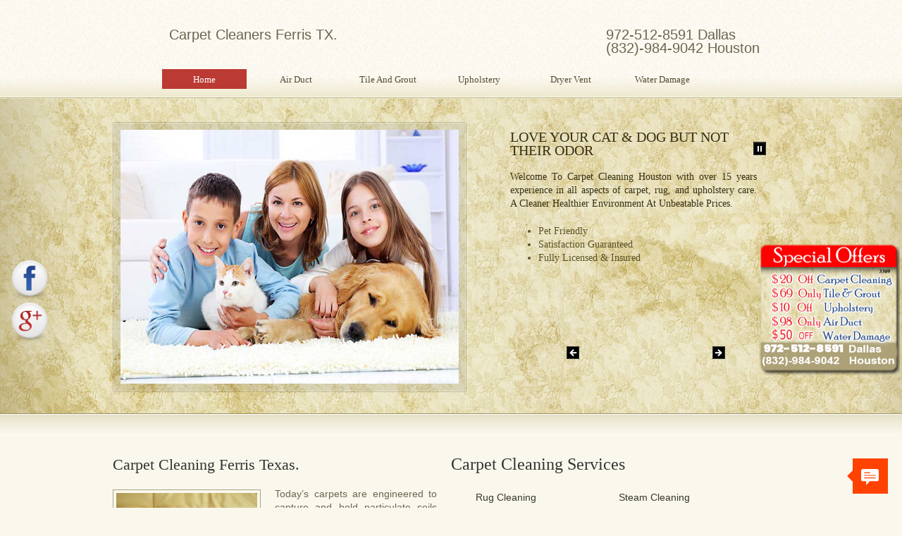

--- FILE ---
content_type: text/html; charset=UTF-8
request_url: https://carpet--cleaners.net/carpet-cleaners-ferris.php
body_size: 11455
content:




 <!DOCTYPE html PUBLIC "-//W3C//DTD XHTML 1.0 Transitional//EN" "http://www.w3.org/TR/xhtml1/DTD/xhtml1-transitional.dtd">
<html xmlns="http://www.w3.org/1999/xhtml">
<head>
<meta http-equiv="Content-Type" content="text/html; charset=utf-8" />



<!--Ferris Carpet Cleaning TX-->
<!-- Global site tag (gtag.js) - Google Analytics -->
<script async src="https://www.googletagmanager.com/gtag/js?id=UA-156996912-1"></script>
<script>
  window.dataLayer = window.dataLayer || [];
  function gtag(){dataLayer.push(arguments);}
  gtag('js', new Date());

  gtag('config', 'UA-156996912-1');
</script>
<title>Ferris Carpet Cleaners TX. Carpet Cleaning Services in Ferris Texas</title>

<meta name="Description" content="Ferris Carpet Cleaners TX is the professional carpet cleaning servicing the greater Ferris area in Texas. Ferris Carpet Cleaning Texas is a specialist rug cleaner of all types of Persian and oriental rugs and carpet and other handmade and machine woven floor rugs." />

<meta name="Keywords" content="Ferris Carpet Cleaning TX, Steam Cleaning, Residential Carpet Cleaning Ferris Texas, Office Carpet Cleaning, Oriental Rug Cleaning, Pet Odor Removal, Air Duct Cleaning Ferris TX, Residential Air Ducts, Residential Air Vents, Dryer Vent Cleaning, Office Air Ducts, Porcelain Tile Cleaning, Water Damage Restoration, Mold Prevention Ferris Texas." />

<meta name="revisit-after" content="7 days"/>

<meta name="classification" content="Carpet Cleaning"/>

<meta name="distribution" content="Global"/>

<meta name="rating" content="Safe For Kids"/>






















<link href="css/templatemo_style.css" rel="stylesheet" type="text/css" />

<link rel="stylesheet" type="text/css" href="css/ddsmoothmenu.css" />

<script type="text/javascript" src="js/jquery.min.js"></script>
<script type="text/javascript" src="js/ddsmoothmenu.js">


</script>

<script type="text/javascript">

ddsmoothmenu.init({
	mainmenuid: "templatemo_menu", //menu DIV id
	orientation: 'h', //Horizontal or vertical menu: Set to "h" or "v"
	classname: 'ddsmoothmenu', //class added to menu's outer DIV
	//customtheme: ["#1c5a80", "#18374a"],
	contentsource: "markup" //"markup" or ["container_id", "path_to_menu_file"]
})

</script>

<link rel="stylesheet" type="text/css" media="all" href="css/jquery.dualSlider.0.2.css" />

<script src="js/jquery-1.3.2.min.js" type="text/javascript"></script>
<script src="js/jquery.easing.1.3.js" type="text/javascript"></script>
<script src="js/jquery.timers-1.2.js" type="text/javascript"></script>
<script src="js/jquery.dualSlider.0.3.min.js" type="text/javascript"></script>

<script type="text/javascript">
    
    $(document).ready(function() {
        
        $("#carousel").dualSlider({
            auto:true,
            autoDelay: 6000,
            easingCarousel: "swing",
            easingDetails: "easeOutBack",
            durationCarousel: 1000,
            durationDetails: 600
        });
        
    });
     
</script>

<style type="text/css">
.style83 {font-size: 13px;
	font-family: Verdana, Geneva, sans-serif;
	color: #000;
	text-align: justify;
}
.style11 {	position: fixed;
	left: 0px;
	top: 300px;
	text-align: center;
	float: left;
	vertical-align: middle;
}
.style11 {
	position: fixed;
	left: 0px;
	top: 300px;
	text-align: left;
	float: left;
	vertical-align: middle;
}

.style12 {
	position: fixed;
	top: 340px;
	text-align: center;
	float: right;
	vertical-align: middle;
	right: 0px;
}

a:link {
	color: #38362D;
	text-decoration: none;
}
a:visited {
	text-decoration: none;
}
a:hover {
	text-decoration: underline;
	color: #D46643;
}
a:active {
	text-decoration: none;
}

/* FORM WRAPPER */
form.CUS {
    max-width: 900px;
    width: 100%;
    margin: 20px auto;
    padding: 20px;
    background: #f9fafb;
    border: 1px solid #ddd;
    border-radius: 10px;
    font-family: system-ui, sans-serif;
}

/* FLEX FIELDSET */
form.CUS fieldset {
    display: flex;
    flex-wrap: wrap;
    border: none;
    padding: 0;
    margin: 0;
}

/* BASE BLOCK STYLE */
form.CUS fieldset > p {
    width: 100%;
    padding: 10px;
    margin: 0;
    font-size: 0.95rem;
    color: #444;
}

/* Universal input/select styling */
form.CUS input,
form.CUS select,
form.CUS textarea {
    width: 100%;
    padding: 10px;
    margin-top: 6px;
    border: 1px solid #ccc;
    border-radius: 6px;
    font-size: 1rem;
}

/* ===============================
   ROW 1: Name, Phone, Address
=============================== */
form.CUS fieldset > p:nth-of-type(1),
form.CUS fieldset > p:nth-of-type(2),
form.CUS fieldset > p:nth-of-type(3) {
    width: 33.333%;
}

/* ===============================
   ROW 2: City, State, Zip Code
=============================== */
form.CUS fieldset > p:nth-of-type(4),
form.CUS fieldset > p:nth-of-type(5),
form.CUS fieldset > p:nth-of-type(6) {
    width: 33.333%;
}

/* ===============================
   SERVICE NEEDED TEXTAREA
=============================== */
form.CUS fieldset > p:nth-of-type(7) {
    width: 100%;
}

/* ===============================
   SERVICE DATE (Month, Day, Year)
   → ALL 3 IN ONE ROW
=============================== */

/* Make the 8th <p> (Service Date block) a flex row */
form.CUS fieldset > p:nth-of-type(8) {
    width: 100%;
    display: flex;
    flex-wrap: nowrap;
    gap: 10px;
    align-items: flex-start;
}

/* Month, Day, Year = 3 equal flex columns */
form.CUS fieldset > p:nth-of-type(8) select#service_date,
form.CUS fieldset > p:nth-of-type(8) select#service_day,
form.CUS fieldset > p:nth-of-type(8) input#service_year {
    flex: 1 1 0;
    width: auto;          /* flex handles width */
    margin-top: 6px;
}

/* ===============================
   SERVICE TIME (Full width)
=============================== */
form.CUS fieldset > p:nth-of-type(9) {
    width: 100%;
}

/* ===============================
   SUBMIT BUTTON (Full width)
=============================== */
form.CUS fieldset > p:nth-of-type(10) {
    width: 100%;
}

form.CUS input[type="submit"] {
    width: 100%;
    background: #2563eb;
    color: #fff;
    border: none;
    padding: 12px;
    border-radius: 6px;
    font-size: 1rem;
    font-weight: 600;
    cursor: pointer;
}

form.CUS input[type="submit"]:hover {
    background: #1d4ed8;
}

/* Hide honeypot */
form.CUS input.subject {
    display: none;
}

/* ===============================
   MOBILE RESPONSIVE (stack fields)
=============================== */
@media (max-width: 600px) {

    form.CUS fieldset > p {
        width: 100%;
        padding: 6px 0;
    }

    /* Month, Day, Year full width stacked on mobile */
    form.CUS fieldset > p:nth-of-type(8) {
        flex-direction: column;
        gap: 6px;
    }

    form.CUS fieldset > p:nth-of-type(8) select#service_date,
    form.CUS fieldset > p:nth-of-type(8) select#service_day,
    form.CUS fieldset > p:nth-of-type(8) input#service_year {
        flex: none;
        width: 100% !important;
    }
/* ===============================
   ROW 1: Name, Phone, Address
=============================== */
form.CUS fieldset > p:nth-of-type(1),
form.CUS fieldset > p:nth-of-type(2),
form.CUS fieldset > p:nth-of-type(3) {
    width: 100%;
}

/* ===============================
   ROW 2: City, State, Zip Code
=============================== */
form.CUS fieldset > p:nth-of-type(4),
form.CUS fieldset > p:nth-of-type(5),
form.CUS fieldset > p:nth-of-type(6) {
    width: 100%;
}
}

</style>
<link href="style2.css" rel="stylesheet" type="text/css" />
<style type="text/css">
.left-padding1 {padding-left: 40px;
}
.left-padding2 {padding-left: 10px;
}

/* FORM WRAPPER */
form.CUS {
    max-width: 900px;
    width: 100%;
    margin: 20px auto;
    padding: 20px;
    background: #f9fafb;
    border: 1px solid #ddd;
    border-radius: 10px;
    font-family: system-ui, sans-serif;
}

/* FLEX FIELDSET */
form.CUS fieldset {
    display: flex;
    flex-wrap: wrap;
    border: none;
    padding: 0;
    margin: 0;
}

/* BASE BLOCK STYLE */
form.CUS fieldset > p {
    width: 100%;
    padding: 10px;
    margin: 0;
    font-size: 0.95rem;
    color: #444;
}

/* Universal input/select styling */
form.CUS input,
form.CUS select,
form.CUS textarea {
    width: 100%;
    padding: 10px;
    margin-top: 6px;
    border: 1px solid #ccc;
    border-radius: 6px;
    font-size: 1rem;
}

/* ===============================
   ROW 1: Name, Phone, Address
=============================== */
form.CUS fieldset > p:nth-of-type(1),
form.CUS fieldset > p:nth-of-type(2),
form.CUS fieldset > p:nth-of-type(3) {
    width: 33.333%;
}

/* ===============================
   ROW 2: City, State, Zip Code
=============================== */
form.CUS fieldset > p:nth-of-type(4),
form.CUS fieldset > p:nth-of-type(5),
form.CUS fieldset > p:nth-of-type(6) {
    width: 33.333%;
}

/* ===============================
   SERVICE NEEDED TEXTAREA
=============================== */
form.CUS fieldset > p:nth-of-type(7) {
    width: 100%;
}

/* ===============================
   SERVICE DATE (Month, Day, Year)
   → ALL 3 IN ONE ROW
=============================== */

/* Make the 8th <p> (Service Date block) a flex row */
form.CUS fieldset > p:nth-of-type(8) {
    width: 100%;
    display: flex;
    flex-wrap: nowrap;
    gap: 10px;
    align-items: flex-start;
}

/* Month, Day, Year = 3 equal flex columns */
form.CUS fieldset > p:nth-of-type(8) select#service_date,
form.CUS fieldset > p:nth-of-type(8) select#service_day,
form.CUS fieldset > p:nth-of-type(8) input#service_year {
    flex: 1 1 0;
    width: auto;          /* flex handles width */
    margin-top: 6px;
}

/* ===============================
   SERVICE TIME (Full width)
=============================== */
form.CUS fieldset > p:nth-of-type(9) {
    width: 100%;
}

/* ===============================
   SUBMIT BUTTON (Full width)
=============================== */
form.CUS fieldset > p:nth-of-type(10) {
    width: 100%;
}

form.CUS input[type="submit"] {
    width: 100%;
    background: #2563eb;
    color: #fff;
    border: none;
    padding: 12px;
    border-radius: 6px;
    font-size: 1rem;
    font-weight: 600;
    cursor: pointer;
}

form.CUS input[type="submit"]:hover {
    background: #1d4ed8;
}

/* Hide honeypot */
form.CUS input.subject {
    display: none;
}

/* ===============================
   MOBILE RESPONSIVE (stack fields)
=============================== */
@media (max-width: 600px) {

    form.CUS fieldset > p {
        width: 100%;
        padding: 6px 0;
    }

    /* Month, Day, Year full width stacked on mobile */
    form.CUS fieldset > p:nth-of-type(8) {
        flex-direction: column;
        gap: 6px;
    }

    form.CUS fieldset > p:nth-of-type(8) select#service_date,
    form.CUS fieldset > p:nth-of-type(8) select#service_day,
    form.CUS fieldset > p:nth-of-type(8) input#service_year {
        flex: none;
        width: 100% !important;
    }
/* ===============================
   ROW 1: Name, Phone, Address
=============================== */
form.CUS fieldset > p:nth-of-type(1),
form.CUS fieldset > p:nth-of-type(2),
form.CUS fieldset > p:nth-of-type(3) {
    width: 100%;
}

/* ===============================
   ROW 2: City, State, Zip Code
=============================== */
form.CUS fieldset > p:nth-of-type(4),
form.CUS fieldset > p:nth-of-type(5),
form.CUS fieldset > p:nth-of-type(6) {
    width: 100%;
}
}

</style>
</head>
<body>

<div id="templatemo_header_wrapper">
	<div id="templatemo_header">
    	<div id="site_title">Carpet Cleaners Ferris TX.</div>
    	<div id="tel">972-512-8591   Dallas                (832)-984-9042   Houston</div>
        <div id="templatemo_menu" class="ddsmoothmenu">
            <ul>
                <li><a href="index.php" class="selected">Home</a></li>
                <li><a href="air-duct.php">Air Duct</a></li>
                <li><a href="tile-grout.php">Tile And Grout</a></li>
                <li><a href="upholstery.php">Upholstery</a></li>
                <li><a href="dryer-vent.php">Dryer Vent</a></li>
                <li><a href="water-damage.php">Water Damage</a></li>
            </ul>
            <br style="clear: left" />
        </div> <!-- end of templatemo_menu -->
    </div> <!-- END of templatemo_header -->
</div> <!-- END of templatemo_header_wrapper -->

<div id="templatemo_slider_wrapper">
	<div id="templatemo_slider">
	<div id="carousel">
	  <div class="panel">
	    <div class="details_wrapper">
	      <div class="details">
	        <div class="detail">
	          <h2><a href="#">LOVE YOUR CAT & DOG BUT NOT THEIR ODOR</a></h2>
	          <p>Welcome To Carpet Cleaning Houston with over 15 years experience in all aspects of carpet, rug, and upholstery care. A Cleaner Healthier Environment At Unbeatable Prices.</p>
	          <ul>
	            <li><span lang="en" xml:lang="en">Pet Friendly</span></li>
	            <li>Satisfaction Guaranteed</li>
	            <li>Fully Licensed &amp; Insured</li>
              </ul>
            </div>
	        <!-- /detail -->
	        <div class="detail">
	          <h2>HOUSTON AIR DUCT CLEANING PROFESSIONALS</a></h2>
	          <p>An air duct cleaning reduces allergens and pet dander that irritate people with sinus problems and it helps reduce indoor air pollution. Mold and dust collect in your home's ventilation system.</p>
                            <ul>
                              <li><span lang="en" xml:lang="en">Same Day Service</span></li>
                              <li><span lang="en" xml:lang="en">Free Estimate</span></li>
                              <li>Locally Owned &amp; Operated</li>
                            </ul>
            </div>
	        <!-- /detail -->
	        <div class="detail">
	          <h2>Expert in Water Damage Restoration</h2>
	          <p>Water Damage Restoration Specialist Provides The Finest Quality Services To Home or Office For Restoring Your Property From Water Damage.</p>
                            <ul>
                              <li>Safety Inspection With Every Service!</li>
                              <li>Professional, Expertly Trained Technicians</li>
                              <li>Same Day Water Damage Restoration</li>
                            </ul>
            </div>
	        <!-- /detail -->
          </div>
	      <!-- /details -->
        </div>
	    <!-- /details_wrapper -->
	    <div class="paging">
	      <div id="numbers"></div>
	      <a href="javascript:void(0);" class="previous" title="Previous" >Previous</a> <a href="javascript:void(0);" class="next" title="Next">Next</a> </div>
	    <!-- /paging -->
	    <a href="javascript:void(0);" class="play" title="Turn on autoplay">Play</a> <a href="javascript:void(0);" class="pause" title="Turn off autoplay">Pause</a> </div>
	  <!-- /panel -->
			
          <div id="slider-image-frame">
                <div class="backgrounds">
                    
                    <div class="item item_1">
                        <img src="images/slider/02.jpg" alt="Image 01" />
                    </div><!-- /item -->
                    
                    <div class="item item_2">
                        <img src="images/slider/03.jpg" alt="Image 02" />
                    </div><!-- /item -->
                    
                    <div class="item item_3">
                        <img src="images/slider/01.jpg" alt="Image 03" />
                    </div><!-- /item -->
                    
                </div><!-- /backgrounds -->
			</div>
		</div>
    </div> <!-- END of templatemo_slider -->
</div> <!-- END of templatemo_slider_wrapper -->

<div id="templatemo_main_wrapper">
<div id="templatemo_main">
<div class="homepage_post col half float_l">
          <h2> Carpet Cleaning Ferris Texas.</h2>
            <div class="post_meta"></div>
            <img src="images/carpet-cleaning.jpg" class="image_fl imgage-with-frame" alt="Image 02"/>
          <p>Today’s  carpets are engineered to capture and hold particulate soils that may not be  visible but can damage carpet due to their abrasive nature. Your carpet  actually performs as a very good filter removing particulates from the air so  that they do not become airborne. Just like any other type of filter, carpets  need to be cleaned or a buildup of soil will occur. </p>
            <a href="#" class="more"></a>
		</div>
        
<div class="col half float_r">
            <h2>Carpet Cleaning Services            </h2>
            <ul class="templatemo_list">
              <table width="400" height="209" border="0" align="center" cellpadding="0" cellspacing="0">
                <tr>
                  <td height="19" colspan="2" valign="top"><span class="style2"><a href="rug-cleaning.php">Rug Cleaning</a></span></td>
                  <td height="19" colspan="2" valign="top"><span class="style2"><a href="steam-cleaning.php">Steam Cleaning</a></span></td>
                </tr>
                <tr>
                  <td height="19" colspan="2" valign="top"><span class="style2"><a href="stain-removal.php">Stain Removal</a></span></td>
                  <td height="19" colspan="2" valign="top"><span class="style2"><a href="residential-carpet-cleaning.php">Residential Carpet Cleaning</a></span></td>
                </tr>
                <tr>
                  <td height="19" colspan="2" valign="top"><span class="style2"><a href="restretch-carpet.php">Restretch Carpet</a></span></td>
                  <td height="19" colspan="2" valign="top"><span class="style2"><a href="office-carpet-cleaning.php">Office Carpet Cleaning</a></span></td>
                </tr>
                <tr>
                  <td height="19" colspan="2" valign="top"><span class="style2"><a href="oriental-rug-cleaning.php">Oriental Rug Cleaning</a></span></td>
                  <td height="19" colspan="2" valign="top"><span class="style2"><a href="pet-odor-removal.php">Pet Odor Removal</a></span></td>
                </tr>
                <tr>
                  <td height="19" colspan="2" valign="top"><span class="style2"><a href="pollen-removal.php">Pollen Removal</a></span></td>
                  <td height="19" colspan="2" valign="top"><span class="style2"><a href="repair-carpet.php">Repair Carpet</a></span></td>
                </tr>
                <tr>
                  <td height="19" colspan="2" valign="top"><span class="style2"><a href="carpet-repair.php">Carpet Repair</a></span></td>
                  <td height="19" colspan="2" valign="top"><span class="style2"><a href="fan-motor-cleaning.php">Fan Motor Cleaning</a></span></td>
                </tr>
                <tr>
                  <td height="19" colspan="2" valign="top"><span class="style2"><a href="commercial-carpet-cleaning.php">Commercial Carpet Cleaning</a></span></td>
                  <td height="19" colspan="2" valign="top"><span class="style2"><a href="home-carpet-cleaning.php">Home Carpet Cleaning</a></span></td>
                </tr>
                <tr>
                  <td height="19" colspan="2" valign="top"><span class="style2"><a href="pet-stain-removal.php">Pet Stain Removal</a></span></td>
                  <td height="19" colspan="2" valign="top"><span class="style2"><a href="cleaning-carpet.php">Cleaning Carpet</a></span></td>
                </tr>
                <tr>
                  <td height="19" colspan="2" valign="top"><span class="style2"><a href="pet-stain-cleaning.php">Pet Stain Cleaning</a></span></td>
                  <td></td>
                </tr>
              </table>
			</ul>
		</div>
<div class="col half float_r">
      <h2>Air Duct  Cleaning Services            </h2>
            <table width="400" height="209" border="0" align="center" cellpadding="0" cellspacing="0">
              <tr>
                <td height="19" valign="top"><span class="style4"><a href="what-is-duct-cleaning.php">What is Duct Cleaning?</a></span></td>
                <td width="192" height="19" valign="top"><span class="style4"><a href="vents-cleaning.php">Vents Cleaning</a></span></td>
              </tr>
              <tr>
                <td height="19" valign="top"><span class="style4"><a href="vent-and-duct-cleaning.php">Vent and Duct Cleaning</a></span></td>
                <td height="19" valign="top"><span class="style4"><a href="vent-cleaning.php">Vent Cleaning</a></span></td>
              </tr>
              <tr>
                <td width="208" height="19" valign="top"><span class="style4"><a href="vent-duct-cleaning.php">Vent Duct Cleaning</a></span></td>
                <td height="19" valign="top"><span class="style4"><a href="vent-cleaning.php">Vent Cleaning</a></span></td>
              </tr>
              <tr>
                <td height="19" valign="top"><span class="style4"><a href="residential-air-ducts.php">Residential Air Ducts</a></span></td>
                <td height="19" valign="top"><span class="style4"><a href="duct-cleaning.php">Duct Cleaning</a></span></td>
              </tr>
              <tr>
                <td height="19" valign="top"><span class="style4"><a href="home-air-ducts.php">Home Air Ducts</a></span></td>
                <td height="19" valign="top"><span class="style4"><a href="how-to-duct-cleaning.php">How to Duct Cleaning</a></span></td>
              </tr>
              <tr>
                <td height="19" valign="top"><span class="style4"><a href="ac-cleaning.php">AC Cleaning</a></span></td>
                <td height="19" valign="top"><span class="style4"><a href="air-conditioner-cleaning.php">Air Conditioner Cleaning</a></span></td>
              </tr>
              <tr>
                <td height="19" valign="top"><span class="style4"><a href="air-vent-cleaning.php">Air Vent Cleaning</a></span></td>
                <td height="19" valign="top"><span class="style4"><a href="commercial-air-vents.php">Commercial Air Vents</a></span></td>
              </tr>
              <tr>
                <td height="19" valign="top"><span class="style4"><a href="bacteria-prevention.php">Bacteria Prevention</a></span></td>
                <td height="19" valign="top"><span class="style4"><a href="air-ducts-cleaning.php">Air Ducts Cleaning</a></span></td>
              </tr>
              <tr>
                <td height="19" valign="top"><span class="style4"><a href="residential-air-vents.php">Residential Air Vents</a></span></td>
                <td height="19" valign="top"><span class="style4"><a href="dryer-vent-cleaning.php">Dryer Vent Cleaning</a></span></td>
              </tr>
              <tr>
                <td height="19" valign="top"><span class="style4"><a href="office-air-ducts.php">Office Air Ducts</a></span></td>
                <td height="19" valign="top"><span class="style4"><a href="air-duct-cleaning.php">Air Duct Cleaning</a></span></td>
              </tr>
              <tr>
                <td height="19" valign="top"><span class="style4"><a href="ventilation-duct.php">Ventilation Duct</a></span></td>
                <td height="19" valign="top"><span class="style4"><a href="office-air-vents.php">Office Air Vents</a></span></td>
              </tr>
              <tr>
                <td height="19" valign="top"><span class="style4"><a href="home-air-vents.php">Home Air Vents</a></span></td>
                <td height="19" valign="top"><span class="style4"><a href="commercial-air-ducts.php">Commercial Air Ducts</a></span></td>
              </tr>
              <tr>
                <td height="19" valign="top"><span class="style4"><a href="air-duct-cleaning-service.php">Air Duct Cleaning Service</a></span></td>
                <td height="19" valign="top">&nbsp;</td>
              </tr>
            </table>
    </div>
<div class="homepage_post col half float_l">
          <h2>Air Duct  Cleaning</h2>
      <div class="post_meta"></div>
        <img src="images/air-duct-cleaning.jpg" alt="Image 02" width="200" height="112" class="image_fl imgage-with-frame"/>
      <p>We deep clean the source of the air supply including the blower,  squirrel cage, coils, condensation pan and return air supply. The air ducts are  then brush vacuumed clean. We will sanitize your ducts and vents with an  environmentally safe sanitizer commonly used in hospitals and nursing homes.  This reduces the risk of contaminant growth and leaves behind a fresh scent.  This technique is so proven; many homes and offices are seeing the immediate  benefits of the air duct cleaning process. Super Clean provides a professional service that both increases  efficiency and reduces running time, offering a cleaner and safer environment.</p>
        <a href="#" class="more"></a>
    </div>
        
<div class="homepage_post col half float_l">
          <h2>Tile And Grout</h2>
      <div class="post_meta"></div>
      <p><img src="images/tile-grout-cleaning.jpg" alt="Image 02" width="200" height="112" class="image_fl imgage-with-frame"/>Tile floors  provide many benefits. They are durable, fire resistant and moisture resistant.  They are also affordable and can be used in a variety of rooms. However, one  drawback of tile floors is that they can be difficult to clean. Some cleaning  materials can be abrasive and damage the finish of tile floors. </p>
<table width="351" height="85" border="0" align="center" cellpadding="0" cellspacing="0">
        <tr>
          <td width="185" height="20" valign="top"><span class="style2"><a href="tile-cleaning.php">Tile Cleaning</a></span></td>
          <td width="166" valign="top"><span class="style2"><a href="tile-floor-cleaning.php">Tile Floor Cleaning</a></span></td>
        </tr>
        <tr>
          <td height="20" valign="top"><span class="style2"><a href="porcelain-tile-cleaning.php">Porcelain Tile Cleaning</a></span></td>
          <td valign="top"><span class="style2"><a href="reseal-grout.php">Reseal Grout</a></span></td>
        </tr>
        <tr>
          <td height="20" valign="top"><span class="style2"><a href="grout-cleaning.php">Grout Cleaning</a></span></td>
          <td valign="top"><span class="style2"><a href="kitchen-tile-cleaning.php">Kitchen Tile Cleaning</a></span></td>
        </tr>
        <tr>
          <td valign="top"><span class="style2"><a href="clean-grout.php">Clean Grout</a></span></td>
          <td></td>
        </tr>
      </table>
</div>
<div class="homepage_post col half float_l">
      <h2>Upholstery Cleaning</h2>
      <div class="post_meta"></div>
      <p><img src="images/upholstery-closeup.jpg" alt="Image 02" width="200" height="112" class="image_fl imgage-with-frame"/>Homeowners often do not look beyond their carpet when it comes to  maintaining interior fabrics and fine textiles. Upholstery and draperies are  often over-looked because they don’t look visibly dirty. However, the same  soils that fall out of the air and onto the carpet and other horizontal  surfaces in your home also fall out onto the upholstered fabrics, fine textiles  and are filtered through the draperies.</p>
      <table width="360" border="0" align="center" cellpadding="0" cellspacing="0">
        <tr>
          <td width="198"><span class="style4"><a href="upholstery-cleaning.php">Upholstery Cleaning</a></span></td>
          <td width="162"><span class="style4"><a href="mold-prevention.php">Mold Prevention</a></span></td>
        </tr>
        <tr>
          <td><span class="style4"><a href="furnace-cleaning.php">Furnace Cleaning</a></span></td>
          <td><span class="style4"><a href="dust-buildup-removal.php">Dust Buildup Removal</a></span></td>
        </tr>
        <tr>
          <td><span class="style4"><a href="cleaning-services.php">Cleaning Services</a></span></td>
          <td><span class="style4"><a href="sofa-cleaning.php">Sofa Cleaning</a></span></td>
        </tr>
        <tr>
          <td><span class="style4"><a href="furniture-cleaning.php">Furniture Cleaning</a></span></td>
          <td><span class="style4"><a href="couch-cleaning.php">Couch Cleaning</a></span></td>
        </tr>
      </table>
</div>
    
    
<div class="homepage_post col half float_l">
          <h2>Dryer Vent</h2>
      <div class="post_meta"></div>
      <p><img src="images/dryer-vent-cleaning.jpg" alt="Image 02" width="200" height="112" class="image_fl imgage-with-frame"/>Many people are well aware of the fire risk of a chimney; however did  you know that more fires are caused each year by your dryer vent? Over 7,500  people in the US alone were  injured last year due to dryer vent fires. Many people think it is just their  dryer &ldquo;getting old&rdquo; when it takes several cycles to dry their clothes or the  clothes feels hotter than normal when they are removed from the dryer, however  these are red flag signs of a clogged vent.</p>
      <table width="200" border="0" align="center" cellpadding="0" cellspacing="0">
        <tr>
          <td>&nbsp;</td>
        </tr>
        <tr>
          <td class="style83"><a href="fan-motor-cleaning.php">Fan Motor Cleaning</a><a href="upholstery-cleaning.php"></a></td>
        </tr>
        <tr>
          <td class="style83"><a href="dryer-vent-cleaning.php">Dryer Vent Cleaning</a><a href="mold-prevention.php"></a></td>
        </tr>
        <tr>
          <td>&nbsp;</td>
        </tr>
      </table>
</div>
<div class="homepage_post col half float_l">
      <h2>Water Damage</h2>
      <div class="post_meta"></div>
    <img src="images/water-damage.jpg" alt="Image 02" width="200" height="112" class="image_fl imgage-with-frame"/>
    <p>When water  enters your premises, time is your worst enemy. Given green choice reviews the  right circumstances, mold will start to grow in a short time. Water removal and  drying the premises quickly is critical to prevent the growth of mold. You  should call professional help immediately to start the process the process of  water removal and to inspect for the extent of the water damage. We can return your home or business back to normal in minimal time and  with the proper precaution to avoid risky contamination from flood damage. You  can count on us to get the job done right at a price that's right. We can  remove water damage stains from your carpets, rugs and upholstery so you do not  need to throw them out. </p></div>   
   
   
   
   
   
   
   
   
   
   
   
   
   
   
   
<div class="cleaner h4011">

      <h2>Water Damage Services</h2>
      <table width="901" height="209" border="0" align="center" cellpadding="0" cellspacing="0">
        <tr>
          <td width="297" height="20" valign="top" class="style2"><a href="water-damage-and-restoration.php">Water Damage and Restoration</a></td>
          <td width="305" valign="top" class="style2"><a href="wet-drywall-repair.php">Wet Drywall Repair</a></td>
          <td width="299" valign="top" class="style2"><a href="24-hour-water-damage-restoration.php">24 Hour Water Damage Restoration</a></td>
        </tr>
        <tr>
          <td height="20" valign="top" class="style2"><a href="wet-carpet-drying.php">Wet Carpet Drying</a></td>
          <td valign="top" class="style2"><a href="water-removal-and-extraction.php">Water Removal and Extraction</a></td>
          <td valign="top" class="style2"><a href="water-removal-services.php">Water Removal services</a></td>
        </tr>
        <tr>
          <td height="20" valign="top" class="style2"><a href="residential-water-damage-restoration.php">Residential Water Damage Restoration</a></td>
          <td valign="top" class="style2"><a href="flood-repair-and-cleanup.php">Flood Repair and Cleanup</a></td>
          <td valign="top" class="style2"><a href="commercial-water-damage-restoration.php">Commercial Water Damage Restoration</a></td>
        </tr>
        <tr>
          <td height="20" valign="top" class="style2"><a href="water-damage-clean-up.php">Water Damage Clean Up</a></td>
          <td valign="top" class="style2"><a href="emergency-water-damage-restoration.php">Emergency Water Damage Restoration</a></td>
          <td valign="top" class="style2"><a href="basement-water-damage.php">Basement Water Damage</a></td>
        </tr>
        <tr>
          <td height="20" valign="top" class="style2"><a href="fire-and-water-damage-restoration.php">Fire and Water Damage Restoration</a></td>
          <td valign="top" class="style2"><a href="water-damage-cleaning.php">Water Damage Cleaning</a></td>
          <td valign="top" class="style2"><a href="water-damage-restoration-company.php">Water Damage Restoration Company</a></td>
        </tr>
        <tr>
          <td height="20" valign="top" class="style2"><a href="cleaning-water-damage.php">Cleaning Water Damage</a></td>
          <td valign="top" class="style2"><a href="water-leak-cleanup.php">Water Leak Cleanup</a></td>
          <td valign="top" class="style2"><a href="mold-and-mildew-testing.php">Mold and Mildew Testing</a></td>
        </tr>
        <tr>
          <td height="20" valign="top" class="style2"><a href="water-restoration.php">Water Restoration</a></td>
          <td valign="top" class="style2"><a href="wall-and-content-drying.php">Wall and Content Drying</a></td>
          <td valign="top" class="style2"><a href="water-damage-mold.php">Water Damage Mold</a></td>
        </tr>
        <tr>
          <td height="20" valign="top" class="style2"><a href="water-damage-restoration.php">Water Damage Restoration</a></td>
          <td valign="top" class="style2"><a href="water-damage-service.php">Water Damage Service</a></td>
          <td valign="top" class="style2"><a href="deodorization-and-sanitation.php">Deodorization and Sanitation</a></td>
        </tr>
        <tr>
          <td height="20" valign="top" class="style2"><a href="water-damage-cleanup.php">Water Damage Cleanup</a></td>
          <td valign="top" class="style2"><a href="water-extraction-services.php">Water Extraction Services</a></td>
          <td valign="top" class="style2"><a href="flood-damage.php">Flood Damage</a></td>
        </tr>
        <tr>
          <td valign="top" class="style2"><a href="flood-damage-restoration.php">Flood Damage Restoration</a></td>
          <td valign="top" class="style2"><a href="water-damage-carpet.php">Water Damage Carpet</a></td>
          <td valign="top" class="style2"><a href="water-damage-remediation.php">Water Damage Remediation</a></td>
        </tr>
      </table>
</div>   
   
   
   
   
      
<div class="cleaner h40">

      <h2>Carpet Cleaning Service Areas</h2>
      <table width="950" border="0" align="center" cellpadding="0" cellspacing="0">
        <tr>
          <td width="147" rowspan="2" class="left-padding2"><a href="carpet-cleaners-dallas.php">Dallas</a><br />
            <a href="carpet-cleaners-garland.php">Garland</a><br />
            <a href="carpet-cleaners-plano.php">Plano</a><br />
            <a href="carpet-cleaners-arlington.php">Arlington</a><br />
            <a href="carpet-cleaners-carrollton.php">Carrollton</a><br />
            <a href="carpet-cleaners-irving.php">Irving</a><br />
            <a href="carpet-cleaners-mesquite.php">Mesquite</a><br />
            <a href="carpet-cleaners-grand-prairie.php">Grand Prairie</a><br />
            <a href="carpet-cleaners-richardson.php">Richardson</a><br />
            <a href="carpet-cleaners-grapevine.php">Grapevine</a><br />
            <a href="carpet-cleaners-lewisville.php">Lewisville</a><br />
            <a href="carpet-cleaners-rowlett.php">Rowlett</a><br />
            <a href="carpet-cleaners-coppell.php">Coppell</a><br />
            <a href="carpet-cleaners-southlake.php">Southlake</a><br />
            <a href="carpet-cleaners-flower-mound.php">Flower Mound</a><br />
            <a href="carpet-cleaners-fort-worth.php">Fort Worth</a><br />
            <a href="carpet-cleaners-duncanville.php">Duncanville</a><br />
            <a href="carpet-cleaners-desoto.php">Desoto</a><br />
            <a href="carpet-cleaners-the-colony.php">The Colony</a></td>
          <td width="127" rowspan="2"><a href="carpet-cleaners-allen.php">Allen</a><br />
            <a href="carpet-cleaners-cedar-hill.php">Cedar Hill</a><br />
            <a href="carpet-cleaners-euless.php">Euless</a><br />
            <a href="carpet-cleaners-lancaster.php">Lancaster</a><br />
            <a href="carpet-cleaners-bedford.php">Bedford</a><br />
            <a href="carpet-cleaners-addison.php">Addison</a><br />
            <a href="carpet-cleaners-sachse.php">Sachse</a><br />
            <a href="carpet-cleaners-rockwall.php">Rockwall</a><br />
            <a href="carpet-cleaners-mansfield.php">Mansfield</a><br />
            <a href="carpet-cleaners-midlothian.php">Midlothian</a><br />
            <a href="carpet-cleaners-wylie.php">Wylie</a><br />
            <a href="carpet-cleaners-frisco.php">Frisco</a><br />
            <a href="carpet-cleaners-sunnyvale.php">Sunnyvale</a><br />
            <a href="carpet-cleaners-murphy.php">Murphy</a><br />
            <a href="carpet-cleaners-forney.php">Forney</a><br />
            <a href="carpet-cleaners-waxahachie.php">Waxahachie</a><br />
            <a href="carpet-cleaners-red-oak.php">Red Oak</a><br />
            <a href="carpet-cleaners-colleyville.php">Colleyville</a><br />
            <a href="carpet-cleaners-seagoville.php">Seagoville</a></td>
          <td width="134" rowspan="2"><a href="carpet-cleaners-wilmer.php">Wilmer</a><br />
            <a href="carpet-cleaners-hutchins.php">Hutchins</a><br />
            <a href="carpet-cleaners-farmers-branch.php">Farmers Branch</a><br />
            <a href="carpet-cleaners-pantego.php">Pantego</a><br />
            <a href="carpet-cleaners-lucas.php">Lucas</a><br />
            <a href="carpet-cleaners-ferris.php">Ferris</a><br />
            <a href="carpet-cleaners-greenwood.php">Greenwood</a><br />
            <a href="carpet-cleaners-highland-park.php">Highland Park</a><br />
            <a href="carpet-cleaners-crandall.php">Crandall</a><br />
            <a href="carpet-cleaners-houston.php">Houston</a><br />
            <a href="carpet-cleaners-sugar-land.php">Sugar Land</a><br />
            <a href="carpet-cleaners-spring.php">Spring</a><br />
            <a href="carpet-cleaners-pearland.php">Pearland</a><br />
            <a href="carpet-cleaners-pasadena.php">Pasadena</a><br />
            <a href="carpet-cleaners-humble.php">Humble</a><br />
            <a href="carpet-cleaners-missouri-city.php">Missouri City</a><br />
            <a href="carpet-cleaners-kingwood.php">Kingwood</a><br />
            <a href="carpet-cleaners-galena-park.php">Galena Park</a><br />
            <a href="carpet-cleaners-bellaire.php">Bellaire</a></td>
          <td width="133" rowspan="2"><a href="carpet-cleaners-league-city.php">League City</a><br />
            <a href="carpet-cleaners-katy.php">Katy</a><br />
            <a href="carpet-cleaners-richmond.php">Richmond</a><br />
            <a href="carpet-cleaners-friendswood.php">Friendswood</a><br />
            <a href="carpet-cleaners-fresno.php">Fresno</a><br />
            <a href="carpet-cleaners-webster.php">Webster</a><br />
            <a href="carpet-cleaners-channelview.php">Channelview</a><br />
            <a href="carpet-cleaners-highlands.php">Highlands</a><br />
            <a href="carpet-cleaners-stafford.php">Stafford</a><br />
            <a href="carpet-cleaners-baytown.php">Baytown</a><br />
            <a href="carpet-cleaners-la-porte.php">La Porte</a><br />
            <a href="carpet-cleaners-south-houston.php">South Houston</a><br />
            <a href="carpet-cleaners-crosby.php">Crosby</a><br />
            <a href="carpet-cleaners-jersey-village.php">Jersey Village</a><br />
            <a href="carpet-cleaners-deer-park.php">Deer Park</a><br />
            <a href="carpet-cleaners-park-row.php">Park Row</a><br />
            <a href="carpet-cleaners-clutch-city.php">Clutch City</a><br />
            <a href="carpet-cleaners-seabrook.php">Seabrook</a><br />
            <a href="carpet-cleaners-atascocita.php">Atascocita</a><br /></td>
          <td width="127" rowspan="2"><a href="carpet-cleaners-alvin.php">Alvin</a><br />
            <a href="carpet-cleaners-manvel.php">Manvel</a><br />
            <a href="carpet-cleaners-tomball.php">Tomball</a><br />
            <a href="carpet-cleaners-rosharon.php">Rosharon</a><br />
            <a href="carpet-cleaners-san-antonio.php">San Antonio</a><br />
            <a href="carpet-cleaners-bulverde.php">Bulverde</a><br />
            <a href="carpet-cleaners-adkins.php">Adkins</a><br />
            <a href="carpet-cleaners-universal-city.php">Universal</a><br />
            <a href="carpet-cleaners-converse.php">Converse</a><br />
            <a href="carpet-cleaners-cibolo.php">Cibolo</a><br />
            <a href="carpet-cleaners-atascosa.php">Atascosa</a><br />
            <a href="carpet-cleaners-alamo-heights.php">Alamo Heights</a><br />
            <a href="carpet-cleaners-live-oak.php">Live Oak</a><br />
            <a href="carpet-cleaners-elmendorf.php">Elmendorf</a><br />
            <a href="carpet-cleaners-somerset.php">Somerset</a><br />
            <a href="carpet-cleaners-von-ormy.php">Von Ormy</a><br />
            <a href="carpet-cleaners-nassau-bay.php">Nassau Bay</a><br />
            <a href="carpet-cleaners-meadows-place.php">Meadows Place</a><br />
            <a href="carpet-cleaners-brookside-village.php">Brookside Village</a></td>
          <td width="170" height="114" class="left-padding1"><a href="carpet-cleaners-selma.php">Selma</a><br />
            <a href="carpet-cleaners-schertz.php">Schertz</a><br />
            <a href="carpet-cleaners-shavano-park.php">Shavano Park</a><br />
            <a href="carpet-cleaners-kirby.php">Kirby</a><br />
            <a href="carpet-cleaners-huffman.php">Huffman</a><br />
            <a href="carpet-cleaners-balch-springs.php">Balch Springs</a></td>
          <td width="112"><a href="carpet-cleaners-castroville.php">Castroville</a><br />
            <a href="carpet-cleaners-helotes.php">Helotes</a><br />
            <a href="carpet-cleaners-la-vernia.php">La Vernia</a><br />
            <a href="carpet-cleaners-lytle.php">Lytle</a><br />
            <a href="carpet-cleaners-cypress.php">Cypress</a><br />
            <a href="carpet-cleaners-hurst.php">Hurst</a></td>
        </tr>
        <tr>
          <td colspan="2" align="center"></td>
        </tr>
      </table>
</div>
        
    <div id="food-gallery">
      <p>Any carpet will last longer  when abrasive particles are removed regularly. Our cleaning system removes more  than the dirt and other particles that cause your carpet to wear. Our cleaning  system will also eliminate many of the disease-causing organisms that thrive in  your carpet. Most  carpet cleaning services specialize in more than just cleaning carpets, adding  upholstery cleaning, tile cleaning and more to their resume. The best services,  like US Clean Master, are the ones that can do it all from cleaning the inside  of your car to the air ducts in your home as well as, of course, your carpet. </p></div>
                
            <form method="post" class="CUS" action="https://find2121.com/request_service_appointment.php">
            <fieldset>
               
                <p>
                 
                    <input type="text" name="your_name" required placeholder=" Your Name:">
                </p>
                <p style="margin-left: 2%;">
                  
                    <input type="tel" name="your_phone" onChange="validatePhoneNumber(this.value)" required placeholder="Your Phone Number:">
                </p>
                <p>
                    
                    <input type="text" name="your_address" required placeholder="Address (for Service):">
                </p>
                <p style="margin-left: 2%;">
                   
                    <input type="text" name="your_city" required placeholder=" City:">
                </p>
                <p>
               
                    <input type="text" name="your_state" maxlength="2" required placeholder="     State:">
                </p>
                <p style="margin-left: 2%;"style="margin-left: 2%;">
                   
                    <input type="text" name="your_zip" maxlength="11" required placeholder=" Zip Code:">
                </p>
                <p>

                    <textarea name="service_needed" placeholder="Describe the type of service you need..." style="width: 100%; height: 74px;" required ></textarea>
                </p>
                <p>
                    Service Date:<br>
                    <select name="service_date" id="service_date" required>
                        <option value="">Pick a Month</option>
                        <option value="January">January</option>
                        <option value="February">February</option>
                        <option value="March">March</option>
                        <option value="April">April</option>
                        <option value="May">May</option>
                        <option value="June">June</option>
                        <option value="July">July</option>
                        <option value="August">August</option>
                        <option value="September">September</option>
                        <option value="October">October</option>
                        <option value="November">November</option>
                        <option value="December">December</option>
                    </select>
                    <select name="service_day" id="service_day" required>
                    </select>
                    <input type="number" maxlength="4" name="service_year" id="service_year">
                </p>
                <p>
                    Service Time:<br>
                    <select name="service_time" required>
                        <option value="">Pick a Time</option>
                        <option value="9:00am - 11:00am" selected>9:00am - 11:00am</option>
                        <option value="11:00am - 1:00ap">11:00am - 1:00pm</option>
                        <option value="1:00pm - 3:00pm">1:00pm - 3:00pm</option>
                        <option value="3:00pm - 5:00pm">3:00pm - 5:00pm</option>
                        <option value="5:00pm - 7:00pm">5:00pm - 7:00pm</option>
                    </select><input aria-label="name" name="subject" type="text" class="subject" placeholder="Subject">
                </p>
                <p><input type="submit" value="Request Service"></p>
            </fieldset>
            <input type="hidden" name="company_name" value=" Carpet Cleaners TX.
 ">
            <input type="hidden" name="return_url" value="https://carpet--cleaners.net/contact-form-thank-you.html">
        </form>
<div class="cleaner"><marquee behavior="scroll" direction="left" class="style81">
            <div align="center" class="style40 style3">Rug Cleaning, Steam Cleaning, Stain Removal, Residential Carpet Cleaning, Restretch Carpet, Office Carpet Cleaning, Oriental Rug Cleaning, Pet Odor Removal, Pollen Removal, Repair Carpet, Carpet Repair, Fan Motor Cleaning, Commercial Carpet Cleaning, Home Carpet Cleaning, Pet Stain Removal, Cleaning Carpet, Pet Stain Cleaning, What is Duct Cleaning?, Vents Cleaning, Vent and Duct Cleaning, Vent Cleaning, Vent Duct Cleaning, Vent Cleaning, Residential Air Ducts, Duct Cleaning, Home Air Ducts,  AC Cleaning, Air Conditioner Cleaning, Air Vent Cleaning, Commercial Air Vents, Bacteria Prevention, Air Ducts Cleaning, Residential Air Vents, Dryer Vent Cleaning, Office Air Ducts, Air Duct Cleaning, Ventilation Duct, Office Air Vents, Home Air Vents, Commercial Air Ducts, Air Duct Cleaning Service, Tile Cleaning, Tile Floor Cleaning, Porcelain Tile Cleaning, Reseal Grout, Grout Cleaning, Kitchen Tile Cleaning, Clean Grout, Upholstery Cleaning, Mold Prevention, Furnace Cleaning, Dust Buildup Removal, Cleaning Services, Sofa Cleaning, Furniture Cleaning, Couch Cleaning
              
            </div>
        </marquee></div>
  </div> 
 </div>  

<div id="templatemo_footer_wrapper">
	<div id="templatemo_footer">
    	<p>Call Us: 972-512-8591  |  ‪469-382-2037  |  832-984-9042‬</p>
Copyright © 2013 Carpet Cleaners Ferris TX.</div>  
</div> 
<table width="84" height="300" border="0" cellpadding="0" cellspacing="0" class="style11">
                <tr>
                  <td width="232" height="156" align="center" valign="middle"><img src="images/facebook-icon.png" alt="3" width="60" height="60" border="0" usemap="#Map" />
                    <map name="Map" id="Map">
                      <area shape="circle" coords="31,29,24" href="https://www.facebook.com/pages/Carpet-Cleaners-in-Dallas/276009252535398" />
                    </map>
                    <img src="images/google-plus-icon.png" alt="3" width="60" height="60" border="0" usemap="#Map2" />
                    <map name="Map2" id="Map2">
                      <area shape="circle" coords="29,28,24" href="https://plus.google.com/u/0/b/110890932329013330734/110890932329013330734/admin" />
                    </map>
                    <p class="face">
                      <script type="text/javascript">
  (function() {
    var po = document.createElement('script'); po.type = 'text/javascript'; po.async = true;
    po.src = 'https://apis.google.com/js/plusone.js';
    var s = document.getElementsByTagName('script')[0]; s.parentNode.insertBefore(po, s);
  })();
                  </script>
                      <script type="text/javascript">
                  </script>
                      <iframe src="http://www.facebook.com/plugins/like.php?href=https://www.facebook.com/pages/Carpet-Cleaners-in-Dallas/276009252535398;layout=button_count&amp;show_faces=false&amp;width=53&amp;action=like&amp;font=trebuchet+ms&amp;colorscheme=light" scrolling="No" frameborder="0" allowtransparency="true" style="border:none; overflow: inherit; width:53px; height:27px"></iframe>
                    </p>
                    <div id="google" class="g-plusone" data-annotation="none" data-width="30" data-href="https://plus.google.com/u/0/b/110890932329013330734/110890932329013330734/admin">
                      <script type="text/javascript">
  (function() {
    var po = document.createElement('script'); po.type = 'text/javascript'; po.async = true;
    po.src = 'https://apis.google.com/js/plusone.js';
    var s = document.getElementsByTagName('script')[0]; s.parentNode.insertBefore(po, s);

  })();
                  </script>
                      <script type="text/javascript">
                  </script>
                    </div></td>
                </tr>
              </table>
<table width="207" border="0" cellpadding="0" cellspacing="0" class="style12">
  <tr>
    <td width="207" height="217"><a href="coupon.php"><img src="images/5_Coupon.png" width="200" height="217" /></a></td>
  </tr>
</table>
<!-- Start of LiveAgent integration script: Chat button: Squared animated button 25 -->
<script defer>
(function(d, src, c) { var t=d.scripts[d.scripts.length - 1],s=d.createElement('script');s.id='la_x2s6df8d';s.defer=true;s.src=src;s.onload=s.onreadystatechange=function(){var rs=this.readyState;if(rs&&(rs!='complete')&&(rs!='loaded')){return;}c(this);};t.parentElement.insertBefore(s,t.nextSibling);})(document,
'https://qenawey.ladesk.com/scripts/track.js',
function(e){ LiveAgent.createButton('3c004601', e); });
</script>
<!-- End of LiveAgent integration script -->


 <script>
        const dateToday = new Date();

        const date = new Date(dateToday);
        date.setDate(date.getDate() + 1);

        const monthName = date.toLocaleString('default', { month: 'long' });
        const currentYear = date.getFullYear();

        window.onload = function () {
            const dateSelect = document.getElementById('service_date');
            dateSelect.value = monthName;
            const yearElement = document.getElementById("service_year");
            yearElement.value = currentYear;
            AddMonthDays(monthName);
        }

        function AddMonthDays(monthNameValue) {
            let monthDays = 31;
            const currentYear = date.getFullYear();
            const dayOfMonth = date.getDate();
            if (monthNameValue == 'February') monthDays = 28;
            if (monthNameValue == 'February' && currentYear == '2028') monthDays = 29;
            if (monthNameValue == 'February' && currentYear == '2032') monthDays = 29;
            if (monthNameValue == 'February' && currentYear == '2036') monthDays = 29;
            if (monthNameValue == 'February' && currentYear == '2040') monthDays = 29;
            if (monthNameValue == 'February' && currentYear == '2044') monthDays = 29;
            if (monthNameValue == 'February' && currentYear == '2048') monthDays = 29;
            if (monthNameValue == 'April') monthDays = 30;
            if (monthNameValue == 'June') monthDays = 30;
            if (monthNameValue == 'September') monthDays = 30;
            if (monthNameValue == 'November') monthDays = 30;

            const selectElement = document.getElementById('service_day');
            selectElement.options.length = 0;
            const newOption = new Option('Pick a Day', '');
            selectElement.add(newOption);

            const monthDaysPlusOne = monthDays + 1;
            const SelectHtmlCode = '';
            for (let i = 1; i < monthDaysPlusOne; i++) {
                const newOption = new Option(i.toString(), i.toString());
                selectElement.add(newOption);
            }
            selectElement.value = dayOfMonth;
        }

        function validatePhoneNumber(phoneNumber) {
            const phoneNumberPattern = /^\(?([0-9]{3})\)?[-. ]?([0-9]{3})[-. ]?([0-9]{4})$/;
            const cleanedPhoneNumber = phoneNumber.replace(/\s/g, '');
            if (phoneNumberPattern.test(cleanedPhoneNumber)) {
                return;
            } else {
                alert('Please enter correct phone number format: ###-###-####');
            }
        }
    </script>



</body>
</html>

--- FILE ---
content_type: text/html; charset=utf-8
request_url: https://accounts.google.com/o/oauth2/postmessageRelay?parent=https%3A%2F%2Fcarpet--cleaners.net&jsh=m%3B%2F_%2Fscs%2Fabc-static%2F_%2Fjs%2Fk%3Dgapi.lb.en.2kN9-TZiXrM.O%2Fd%3D1%2Frs%3DAHpOoo_B4hu0FeWRuWHfxnZ3V0WubwN7Qw%2Fm%3D__features__
body_size: 163
content:
<!DOCTYPE html><html><head><title></title><meta http-equiv="content-type" content="text/html; charset=utf-8"><meta http-equiv="X-UA-Compatible" content="IE=edge"><meta name="viewport" content="width=device-width, initial-scale=1, minimum-scale=1, maximum-scale=1, user-scalable=0"><script src='https://ssl.gstatic.com/accounts/o/2580342461-postmessagerelay.js' nonce="6DlqTRUzp7JGMmmjpGY0Pw"></script></head><body><script type="text/javascript" src="https://apis.google.com/js/rpc:shindig_random.js?onload=init" nonce="6DlqTRUzp7JGMmmjpGY0Pw"></script></body></html>

--- FILE ---
content_type: text/css
request_url: https://carpet--cleaners.net/css/templatemo_style.css
body_size: 2144
content:
/*
Credit: http://www.templatemo.com
*/

body {
	margin: 0;
	color: #6a6651;
	font-family: "Lucida Sans Unicode", "Lucida Grande", sans-serif;
	font-size: 14px;
	line-height: 1.4em;
	background-color: #faf8ec;
	top: 30px;
	padding-top: 0;
	padding-right: 10;
	padding-bottom: 0;
	padding-left: 10;
}

a, a:link, a:visited { 
	color: #d46643; 
	font-weight: normal; 
	text-decoration: none; 
}

a:hover { 
	text-decoration: underline; 
}

p {
	margin: 0 0 20px 0;
	padding: 0;
	text-align: justify;
}

img { 
	border: none; 
}

em { 
	color: #d46643; 
}

blockquote { 
	font-style: italic; 
	margin: 0 0 0 10px;
}

cite { 
	font-weight: bold; 
	color:#d46643; 
}

cite a, cite a:link, cite a:visited  { 
	font-size: 12px; 
	text-decoration: none; 
	font-style: normal;
}

cite span { 
	font-weight: 400; 
	color: #a9a488; 
}

.imgage-with-frame { 
	padding: 4px; 
	border: 1px solid #a6a28d; 
}

.image_fl { 
	float: left; 
	margin: 3px 20px 5px 0; 
}

.image_fr { 
	float: right; 
	margin: 3px 0 5px 20px; 
}

h1, h2, h3, h4, h5, h6 { color: #333; font-weight: normal; font-family: Georgia, "Times New Roman", Times, serif }
h1 { font-size: 48px; margin: 0 0 30px; padding: 5px 0 }
h2 {
	font-size: 24px;
	margin-top: 0;
	margin-right: 0;
	margin-bottom: 25px;
	margin-left: 0;
	padding-top: 3px;
	padding-right: 0;
	padding-bottom: 3px;
	padding-left: 0;
}
h3 {
	font-size: 20px;
	margin: 0 0 20px;
	padding: 0;
	font-family: Constantia;
}
h4 { font-size: 18px; margin: 0 0 15px; padding: 0; }
h5 { font-size: 16px; margin: 0 0 10px; padding: 0;  }
h6 { font-size: 12px; margin: 0 0 5px; padding: 0; }

.cleaner { clear: both }
.h10 { height: 10px }
.h20 { height: 20px }
.h30 { height: 30px }
.h40 {
	height: 450px
}
.h4011 {
	height: 280px
}

.h50 { height: 50px }

.mb10 { margin-bottom: 10px }

.float_l { float: left }
.float_r { float: right }

.templatemo_list { 
	margin: 10px 0 10px 10px; 
	padding: 0; 
	list-style: none;
}

.templatemo_list li { 
	color:#58503f; 
	margin: 0 0 10px ; 
	padding: 0 5px 0 18px; 
	background: url(../images/list-tick.png) no-repeat scroll 0 4px;  
}

.templatemo_list li.flow { 
	display: block; 
	float: left; 
	width: 180px; 
	margin-right: 20px; 
}

.templatemo_list li.nomr { 
	margin-right: 0; 
}

.templatemo_list li a { 
	color: #58503f; 
	font-weight: normal; 
}

.templatemo_list li a:hover { 
	color: #9e1906; 
}

#templatemo_header_wrapper {
	width: 100%;
	height: 140px;
	background: url(../images/templatemo_header.jpg) repeat-x
}
#templatemo_header {
	width: 960px;
	margin-top: 0;
	margin-right: auto;
	margin-bottom: 0;
	margin-left: auto;
	padding-top: 50;
	padding-right: 10px;
	padding-bottom: 0;
	padding-left: 10px;
}

#templatemo_slider_wrapper {
	width: 100%;
	height: 446px;
	background: #aca177 url(../images/templatemo_slider.jpg) no-repeat center top;
	visibility: visible;
}

#templatemo_slider {
	width: 960px;
	padding: 33px 10px;
	height: 446px;
	margin: 0 auto;
	overflow: visible;
}

#templatemo_main_wrapper {
	width: 100%;
	background: url(../images/templatemo_main.jpg) repeat-x top
}

#templatemo_main {
	width: 960px;
	margin-top: 0;
	margin-right: auto;
	margin-bottom: 0;
	margin-left: auto;
	padding-top: 60px;
	padding-right: 10px;
	padding-bottom: 10px;
	padding-left: 10px;
}

#templatemo_footer_wrapper {
	width: 100%;
	background: #38362d;
	border-top: 5px solid #ffffff
}
#templatemo_footer {
	width: 960px;
	padding: 30px 10px;
	margin: 0 auto;
}

#site_title {
	float: left;
	font-size: 20px;
	padding-top: 40px;
	padding-left: 80px;
	left: 30px;
}

#site_title a { 
	margin-top: 50px; 
	display: block; 
	font-size: 12px; 
	font-family: Georgia, "Times New Roman", Times, serif; 
	width: 240px; 
	height: 54px; 
	color: #acacac; 
	text-indent: -10000px; 
	background: url(../images/templatemo_logo.png) no-repeat center left; 
}

#templatemo_menu { float: right }

.homepage_post { 
	margin-bottom: 40px; 
}

.homepage_post h2 {
	margin-bottom: 0;
	font-size: 22px;
}

.homepage_post .post_meta { 
	font-style: italic; 
	font-size: 11px; 
	margin-bottom: 20px; 
}

#food-gallery img, #food-gallery h5 { margin-bottom: 20px; }

.testimonial { 
	padding: 0 0 20px; 
	margin-bottom: 30px;  
	border-bottom: 1px dotted #bfb7a8; 
	display: block; 
}

.testimonial p { 
	margin-bottom: 5px; 
}

.gallery_box { 
	float: left; 
	width: 220px; 
	margin: 0 20px 20px 0; 
	text-align: center; 
}

.gallery_box img { 
	margin-bottom: 10px; 
}

.gallery_box h5 { 
	font-size: 12px; 
	font-weight: 700; 
	margin-bottom:0; 
}

.gallery_box p { 
	font-size: 11px; 
}

.post { 
	margin-bottom: 60px; 
}

.post .post_image { 
	width: 600px; 
	position: relative; 
	padding: 4px; 
	border: 1px solid #a6a28d; 
	margin-bottom: 20px;
}

.post .post_image .date { 
	position: absolute; 
	width: 114px; 
	height: 40px; 
	top: 10px; 
	left: -7px; 
	background: url(../images/date.png) no-repeat left; 
	font-size: 11px; 
	line-height: 32px; 
	color: #fff; 
	font-weight: 700; 
	text-align: center; 
}

#comment_section {
	clear: both;
	margin-bottom: 60px;
	width: 590px;
}

.first_level {
	margin: 0; padding: 0;
}

.comments {
	list-style: none; 
}

.comments li { 
	margin-bottom: 10px; 
	list-style:none; 
}

.comments li .commentbox1 { 
	border-bottom: 1px solid #ccc;  
}

.comments li .commentbox2 { 
	border-bottom: 1px solid #ccc;  
}

.comments li .comment_box { 
	clear: both; 
	width:100%; 
	padding: 10px 0 20px 0; 
	margin-bottom: 40px;  
}

.comment_box .gravatar { 
	float: left; 
	width: 75px; 
	margin-right: 30px; 
}

.comment_box .gravatar img {  
	width: 75px; 
	height: 75px; 
}

.comment_box .comment_text {  }

.comment_box .comment_text p { 
	margin: 0; 
}

.comment_text .comment_author { 
	font-size: 14px; 
	font-weight: bold; 
	color: #d46643; 
	margin-bottom: 10px; 
}

.comment_text .date { 
	font-size: 12px; 
	font-weight: normal; 
	color: #7b7b7b; 
	padding-left: 10px; 
}

.comment_text .time { 
	font-size: 12px; 
	font-weight: normal; 
	color: #7b7b7b; 
	padding-left: 10px;
}

.comment_text .reply a { 
	display: block; 
	clear: both; 
	float: right; 
	color: #000; 
	font-weight: 700; 
} 

#comment_form {
	clear: both;
}

#comment_form h3 {
	font-size: 20px;
	border-bottom: 1px solid #ccc;
	margin-bottom: 15px;
	padding-bottom: 10px;
}

#comment_form form {
}

#comment_form textarea {
	color: #666;
	background:#fff;
	border: 1px solid #ccc;
	height:150px;
	padding:5px;
	width: 380px;
	font-size: 12px;
	font-family: Tahoma, Geneva, sans-serif;
	margin-top: 5px;
}

#comment_form .form_row {
	width: 100%;
	margin-bottom: 15px;
}

#comment_form form input {
	color: #666;
	padding: 5px;
	width: 250px;
	background:#fff;
	border: 1px solid #ccc;
	font-size: 12px;
	font-family: Tahoma, Geneva, sans-serif;
	margin-top: 5px;
}

#comment_form .submit_btn {
	display: block; 
	width: 70px; 
	height: 30px; 
	padding: 5px 8px; 
	text-align: center; 
	text-decoration: none; 
	font-weight: bold;  
	background-color: #fff; 
	border: 1px solid #ded6c6; 
	color: #222; 
	font-size:11px; 
}

.popular_post { 
	margin: 0; 
	padding: 0; 
	list-style: none; 
}

.popular_post li { 
	margin-bottom: 30px; 
}

.popular_post li a { 
	display: block; 
}

#contact_form { 
	padding: 0; 
	width: 410px; 
	margin-bottom: 40px; 
}

#contact_form form { 
	margin: 0px; 
	padding: 0px; 
}

#contact_form form .input_field { 
	width: 270px; 
	padding: 5px; 
	color: #222;  
	background: #fff; 
	border: 1px solid #ded6c6; 
	font-size: 12px;
	font-family: Tahoma, Geneva, sans-serif;
	margin-top: 5px;
}

#contact_form form label { 
	display: block; 
	width: 100px; 
	margin-right: 12px; 
	font-size: 12px; 
}

#contact_form form textarea { 
	width: 398px; 
	height: 200px; 
	padding: 5px; 
	color: #222; 
	background: #fff; 
	border: 1px solid #ded6c6; 
	font-size: 12px;
	font-family: Tahoma, Geneva, sans-serif;
	margin-top: 5px;
}

#contact_form form .submit_btn { 
	padding: 5px 14px; 
	font-weight: bold;
	background: #fff; 
	border: 1px solid #ded6c6; 
	color: #222; 
	font-size:12px; 
	margin-top: 10px;
}	

.map { 
	padding: 4px; 
	border: 1px solid #9c9880; 
}

.col { float: left; margin: 0 20px 20px 0 }
.half {
	width: 460px;
	text-align: justify;
}
#sidebar, .one_third { width: 300px }
#content, .two-third { width: 620px }
.padding_right { padding-right: 20px }
.one_fourth { width: 220px }
.no_margin_right { margin-right: 0 }
.last_box { margin-bottom: 0; background: none }

.pagging { 
	margin: 0 0 20px; 
	padding: 0; 
}

.pagging ul { 
	margin: 0; 
	padding: 0; 
	list-style: none; 
}

.pagging ul li { 
	margin: 0; 
	padding: 0; 
	display: inline; 
}

.pagging ul li a { 
	float: left; 
	display: block; 
	color: #333; 
	text-decoration: none; 
	margin-right: 5px; 
	padding: 5px 10px; 
	background: #fff; 
	border: 1px solid #d9d0be; 
}

.pagging ul li a:hover { 
	background: #f7b634; 
	border: 1px solid #fff; 
	color: #fff;  
}

#templatemo_footer {
	color: #ada278;
	text-align: center
}

#templatemo_footer a {
	color: #faf8ec
}


--- FILE ---
content_type: text/css
request_url: https://carpet--cleaners.net/css/ddsmoothmenu.css
body_size: 855
content:
.ddsmoothmenu{
	margin-top: 20px;
	width: 900px;
}

.ddsmoothmenu ul{
	z-index:100;
	margin: 0;
	padding: 0;
	list-style-type: none;
}

/*Top level list items*/
.ddsmoothmenu ul li{
	position: relative;
	display: inline;
	float: left;
}

/*Top level menu link items style*/
.ddsmoothmenu ul li a {
	display: block;
	height: 28px;
	width: 120px;
	margin-left: 10px;
	line-height: 30px;
	font-size: 13px;
	font-family: Georgia, "Times New Roman", Times, serif;
	color: #514d34;
	text-align: center;
	text-decoration: none;
	font-weight: 400;
	outline: none;
}

* html .ddsmoothmenu ul li a{ /*IE6 hack to get sub menu links to behave correctly*/
display: inline-block;
}

.ddsmoothmenu ul li a.selected, .ddsmoothmenu ul li a:hover { /*CSS class that's dynamically added to the currently active menu items' LI A element*/
	background: #bb3a33;
	color: #fff
}

/*1st sub level menu*/
.ddsmoothmenu ul li ul {
	position: absolute;
	width: 184px;
	margin: 5px 0 0 10px;
	display: none; /*collapse all sub menus to begin with*/
	visibility: hidden;
	background: #bb3a33;
}

/*Sub level menu list items (undo style from Top level List Items)*/
.ddsmoothmenu ul li ul li{
display: list-item;
float: none;
}

/*All subsequent sub menu levels vertical offset after 1st level sub menu */
.ddsmoothmenu ul li ul li ul{
top: 0;
}

/* Sub level menu links style */
.ddsmoothmenu ul li ul li a{
	font-weight: 500;
	width: 160px; /*width of sub menus*/
	margin: 0 3px 0 1px;
	height: 28px;
	line-height: 28px;
	padding: 0 10px;
	font-size: 12px;
	text-align: left;
	background: none;
	color: #fff;
	border-bottom: 1px solid #a52b25
}

.ddsmoothmenu ul li ul li .last {
	border-bottom: none;
}

.ddsmoothmenu ul li ul li a.selected, .ddsmoothmenu ul li ul li a:hover {
	color: #fff;
	width: 160px;
	padding-left: 12px;
	background: #a52b25;
}

/* Holly Hack for IE \*/
* html .ddsmoothmenu{height: 1%;} /*Holly Hack for IE7 and below*/


/* ######### CSS classes applied to down and right arrow ../images  ######### */

.downarrowclass{
position: absolute;
top: 12px;
right: 7px;
}

.rightarrowclass{
position: absolute;
top: 6px;
right: 5px;
}

/* ######### CSS for shadow added to sub menus  ######### */

.ddshadow{
position: absolute;
left: 0;
top: 0;
width: 0;
height: 0;
}

.toplevelshadow{ /*shadow opacity. Doesn't work in IE*/
opacity: 0.5;
}

/* menu */


--- FILE ---
content_type: text/css
request_url: https://carpet--cleaners.net/css/jquery.dualSlider.0.2.css
body_size: 735
content:
/* CAROUSEL */

#carousel{
    position:relative;
    width: 480px;
	height: 361px;
	padding: 11px;
	background: url(../images/slider-image-bg.png)  no-repeat
}

#slider-image-frame {
	float: left;
	display: block;
	width: 480px;
	height: 360px;
	overflow: hidden;
}

#carousel .backgrounds{
	float: left;
	display: block;
	width: 480px;
    height: 360px;
	overflow: hidden;
	background: #fff;
}

#carousel .backgrounds .item{
    width: 480px;
    height: 360px;
    float:left;
    z-index:1;
}

#carousel .backgrounds .item_1{
}
#carousel .backgrounds .item_2{
}

#carousel  .backgrounds .item_3{
}

#carousel  .panel{
	color: #fff;
	position:absolute;
	right: -429px;
	top:0;
	height: 340px;
	width: 389px;
	z-index:10;
}

#carousel .panel .paging{
	position:absolute;
	bottom: 4px;
	left:102px;
	width: 225px;
	text-align:center;
	height: 59px;
}

#carousel .panel .paging a{
    color: #4c4c4c;
    font-size: 1.1em;
}
#carousel .panel .pause{
	position:absolute;
	right:4px;
	top:29px;
	display:block;
	width: 18px;
	height: 18px;
	background: transparent url(../images/carousel_pause_bg.gif) no-repeat 0 0;
	text-indent: -6000px;
}

#carousel .panel .play{
	position:absolute;
	right:4px;
	top:28px;
	display:block;
	width: 18px;
	height: 18px;
	background: transparent url(../images/carousel_play_bg.gif) no-repeat 0 0;
	text-indent: -6000px;
}


#carousel .panel .paging .next{
    position:absolute;
    right:0;
    bottom:0;
    display:block;
    width: 18px;
    height: 18px;
    background: transparent url(../images/carousel_next_bg.gif) no-repeat 0 0;
    text-indent: -6000px;
}

#carousel .panel .paging .previous{
    position:absolute;
    left:0;
    bottom:0;
    display:block;
    width: 18px;
    height: 18px;
    background: transparent url(../images/carousel_previous_bg.gif) no-repeat 0 0;
    text-indent: -6000px;
}

#carousel .panel .paging #numbers a {
	color: #fff;
	font-weight: 700;
    padding: 3px 5px;
	background: #000;
	margin-right: 5px;
}

#carousel .panel .paging #numbers a.selected {
    background: #bb3a33;
}



#carousel .panel .details_wrapper {
	position:absolute;
	top:9px;
	left:12px;
	width: 371px;
	overflow:hidden;
	height: 258px;
}
#carousel .panel .details_wrapper .details{
    height: 200px;
}
#carousel .panel .details_wrapper .details .detail{
	width: 350px;
	height: 300px;
	float:left;
	color: #5B5224;
	font-family: Constantia;
	font-weight: normal;
	padding-right: 10px;
	padding-left: 10px;
    
}
#carousel .panel .details_wrapper .details h2{
	font-size: 20px;
	margin: 0 0 15px 0;
	color: #363013;
	letter-spacing: normal;
	text-align: left;
	vertical-align: top;
	word-spacing: normal;
	white-space: normal;
	font-family: Constantia;
}
#carousel .panel .details_wrapper .details h2 a {
	color: #363013;
}
#carousel  .panel .details_wrapper .details p {
	font-size: 14px;
	color: #363013;
}
#carousel  .panel .details_wrapper .details a.more{
    font-size:1.2em;
}   

/* END CAROUSEL */


--- FILE ---
content_type: text/css
request_url: https://carpet--cleaners.net/style2.css
body_size: 48
content:
.face {
	text-align: center;
}
#tel {
	font-family: Verdana, Geneva, sans-serif;
	font-size: 20px;
	padding-top: 40px;
	padding-left: 700px;
}


--- FILE ---
content_type: application/javascript; charset=UTF-8
request_url: https://qenawey.ladesk.com/scripts/button.php?ChS=UTF-8&C=Widget&i=3c004601&p=__S__carpet--cleaners.net%2Fcarpet-cleaners-ferris.php
body_size: 1230
content:
function init_button_3c004601(widget) {
    if (widget.isInitialized()) {
        return;
    }
    widget.initDateChanged('1770070952');
    widget.initCss('#{$buttonid} > div {margin:0; padding:0;}#{$buttonid} .squareChatButton:hover .squareChatButtonIcon {background-image:url(data:image/svg+xml,%3Csvg%20version%3D%221.1%22%20id%3D%22Layer_1%22%20xmlns%3D%22http%3A%2F%2Fwww.w3.org%2F2000%2Fsvg%22%20xmlns%3Axlink%3D%22http%3A%2F%2Fwww.w3.org%2F1999%2Fxlink%22%20x%3D%220px%22%20y%3D%220px%22%0A%09%20viewBox%3D%220%200%20100%20100%22%20style%3D%22enable-background%3Anew%200%200%20100%20100%3B%22%20xml%3Aspace%3D%22preserve%22%3E%0A%3Cstyle%20type%3D%22text%2Fcss%22%3E%0A%09.st0%7Bfill%3A%23FF4200%3B%7D%0A%3C%2Fstyle%3E%0A%3Cg%3E%0A%09%3Cpath%20class%3D%22st0%22%20d%3D%22M90.6%2C4.2L30.9%2C4.3H9.3C4.2%2C4.4%2C0%2C8.5%2C0%2C13.7V64c0%2C5.2%2C4.2%2C9.4%2C9.3%2C9.4h16.8c1.3%2C0%2C2.4%2C1.1%2C2.4%2C2.4v20%0A%09%09l19.7-21.6c0.4-0.5%2C1.1-0.8%2C1.8-0.8l40.6-0.2c5.2%2C0%2C9.4-4.2%2C9.4-9.4V13.5C100%2C8.4%2C95.8%2C4.2%2C90.6%2C4.2z%20M19%2C23.2h31%0A%09%09c1.3%2C0%2C2.4%2C1.1%2C2.4%2C2.4S51.3%2C28%2C50%2C28H19c-1.3%2C0-2.4-1.1-2.4-2.4C16.7%2C24.3%2C17.7%2C23.2%2C19%2C23.2z%20M81%2C56.6H19c-1.3%2C0-2.4-1.1-2.4-2.4%0A%09%09c0-1.3%2C1.1-2.4%2C2.4-2.4h62c1.3%2C0%2C2.4%2C1.1%2C2.4%2C2.4C83.3%2C55.5%2C82.3%2C56.6%2C81%2C56.6z%20M81%2C42.3H19c-1.3%2C0-2.4-1.1-2.4-2.4%0A%09%09c0-1.3%2C1.1-2.4%2C2.4-2.4h62c1.3%2C0%2C2.4%2C1.1%2C2.4%2C2.4C83.3%2C41.2%2C82.3%2C42.3%2C81%2C42.3z%22%2F%3E%0A%3C%2Fg%3E%0A%3C%2Fsvg%3E%0A) !important;}#{$buttonid} .squareChatButton:hover .squareChatButtonRight {background-color:#F4F4F4 !important;}#{$buttonid} .squareChatButton:hover .squareChatButtonArrow {border-right-color:#F4F4F4 !important;}#{$buttonid} .squareChatButton:hover .squareChatButtonText{max-width: 400px !important; padding: 16px 25px 16px 16px !important; opacity:1 !important; -webkit-transition: all ease-out 0.5s !important; -moz-transition: all ease-out 0.5s !important; transition: all ease-out 0.5s !important;}@media print { #{$buttonid} { display:none}}   ');
    widget.initHtml('<div style="right: 20px;bottom:20px;-ms-transform-origin:100% 100%; -webkit-transform-origin:100% 100%; transform-origin:100% 100%; z-index: 999997; position: fixed;"><!-- Square --><div class=\'squareChatButton\' style=\'position:relative;\'><div class=\'squareChatButtonLeft\' style=\'background-color: #FF4200; height:50px; float:left; white-space: nowrap;\'><div class=\'squareChatButtonText\' style=\' color: #FFFFFF; white-space: nowrap; overflow: hidden; text-overflow:ellipsis; font-family: sans-serif; line-height: 18px; font-size: 18px; margin: auto; max-width: 0px; box-sizing: border-box; padding: 16px 0 ; text-overflow: ellipsis; -webkit-transition: all ease-in 0.5s; -moz-transition: all ease-in 0.5s; transition: all ease-in 0.5s; opacity:0;\'>Live Chat</div></div><div class=\'squareChatButtonRight\' style=\'background-color: #FF4200; width: 50px; height: 50px; float: left; position:relative; -webkit-transition: all ease 0.5s; -moz-transition: all ease 0.5s; transition: all ease 0.5s;\'><div class=\'squareChatButtonArrow\' style=\' display: inline-block; border:8px solid transparent; border-right-color:#FF4200; position:absolute; top:17px; right:50px; margin-left: -16px; -webkit-transition: all ease 0.5s; -moz-transition: all ease 0.5s; transition: all ease 0.5s;\'></div><div class=\'squareChatButtonIcon\' style=\'background-image:url(data:image/svg+xml,%3Csvg%20version%3D%221.1%22%20id%3D%22Layer_1%22%20xmlns%3D%22http%3A%2F%2Fwww.w3.org%2F2000%2Fsvg%22%20xmlns%3Axlink%3D%22http%3A%2F%2Fwww.w3.org%2F1999%2Fxlink%22%20x%3D%220px%22%20y%3D%220px%22%0A%09%20viewBox%3D%220%200%20100%20100%22%20style%3D%22enable-background%3Anew%200%200%20100%20100%3B%22%20xml%3Aspace%3D%22preserve%22%3E%0A%3Cstyle%20type%3D%22text%2Fcss%22%3E%0A%09.st0%7Bfill%3A%23FFFFFF%3B%7D%0A%3C%2Fstyle%3E%0A%3Cg%3E%0A%09%3Cpath%20class%3D%22st0%22%20d%3D%22M90.6%2C4.2L30.9%2C4.3H9.3C4.2%2C4.4%2C0%2C8.5%2C0%2C13.7V64c0%2C5.2%2C4.2%2C9.4%2C9.3%2C9.4h16.8c1.3%2C0%2C2.4%2C1.1%2C2.4%2C2.4v20%0A%09%09l19.7-21.6c0.4-0.5%2C1.1-0.8%2C1.8-0.8l40.6-0.2c5.2%2C0%2C9.4-4.2%2C9.4-9.4V13.5C100%2C8.4%2C95.8%2C4.2%2C90.6%2C4.2z%20M19%2C23.2h31%0A%09%09c1.3%2C0%2C2.4%2C1.1%2C2.4%2C2.4S51.3%2C28%2C50%2C28H19c-1.3%2C0-2.4-1.1-2.4-2.4C16.7%2C24.3%2C17.7%2C23.2%2C19%2C23.2z%20M81%2C56.6H19c-1.3%2C0-2.4-1.1-2.4-2.4%0A%09%09c0-1.3%2C1.1-2.4%2C2.4-2.4h62c1.3%2C0%2C2.4%2C1.1%2C2.4%2C2.4C83.3%2C55.5%2C82.3%2C56.6%2C81%2C56.6z%20M81%2C42.3H19c-1.3%2C0-2.4-1.1-2.4-2.4%0A%09%09c0-1.3%2C1.1-2.4%2C2.4-2.4h62c1.3%2C0%2C2.4%2C1.1%2C2.4%2C2.4C83.3%2C41.2%2C82.3%2C42.3%2C81%2C42.3z%22%2F%3E%0A%3C%2Fg%3E%0A%3C%2Fsvg%3E%0A); background-size:contain; height:25px; width:25px; background-repeat: no-repeat; position:absolute; top:14px; right:13px; -webkit-transition: ease 0.5s; -moz-transition: ease 0.5s; transition: ease 0.5s;\'></div></div></div></div>');
    widget.setTitleName('Live chat button');
    widget.initEmbeddedChat('scripts/generateWidget.php?v=5.60.2.20260123071332&t=1770070952&cwid=3c004601&cwt=chat', '350', '450', 'BR', '');
    widget.onOnline();

}
var widgets = LiveAgent.instance.getWidgetsByWidgetId('3c004601');
var widgetsLength = widgets.length;
for (var i = 0; i < widgetsLength; i++) {
    init_button_3c004601(widgets[i]);
}


--- FILE ---
content_type: application/javascript
request_url: https://carpet--cleaners.net/js/jquery.dualSlider.0.3.min.js
body_size: 1383
content:
/**
* jQuery.fn.dualSlider - Dual sliders, why not?
* Date: June 2010
*
* @author Rob Phillips (Front End Developer - Hugo & Cat - http://www.hugoandcat.com)
* @version 0.2
* @web http://www.hugoandcat.com/DualSlider/index.php
*
* Requirements:
* jquery.1.3.2.js - http://jquery.com/
* jquery.easing.1.3.js - http://gsgd.co.uk/sandbox/jquery/easing/
* jquery.timers-1.2.js - http://plugins.jquery.com/project/timers
*
* 0.2 - Tested and fixed for IE6+, auto loops, manual pause/play controls
*     - Disabled buttons until animation finishes - Thanks for the bug John.
* 0.3 - Now with a seamless loop, instead of that nasty rewind...was 'too much' apparently
*
**/

(function($){$.fn.dualSlider=function(options){var defaults={auto:true,autoDelay:10000,easingCarousel:'swing',easingDetails:'easeOutBack',durationCarousel:1000,durationDetails:600};var options=$.extend(defaults,options);this.each(function(){var obj=$(this);var carousel;var carouselTotal=$(".backgrounds",obj).children().length;var carouselPosition=1;var carouselLinkIndex=1;var carouselLinks="";var carouselwidth=$(obj).width();var detailWidth=$(".panel .details_wrapper",obj).width();var locked=false;if(options.auto==true){$(".backgrounds",obj).prepend($(".backgrounds .item:last-child",obj).clone().css("margin-left","-"+carouselwidth+"px"));$(".backgrounds",obj).append($(".backgrounds .item:nth-child(2)",obj).clone());$(".details",obj).prepend($(".details .detail:last-child",obj).clone().css("margin-left","-"+detailWidth+"px"));$(".details",obj).append($(".details .detail:nth-child(2)",obj).clone())}else{$(".previous",obj).hide();$(".play, .pause",obj).hide()}$(".backgrounds",obj).css("width",((carouselTotal+1)*carouselwidth)+100+"px");$(".details_wrapper .details",obj).css("width",detailWidth*carouselwidth+"px");for(i=1;i<=carouselTotal;i++){(i==1)?carouselLinks+="<a rel=\""+carouselLinkIndex+"\" title=\"Go to page "+carouselLinkIndex+" \" class=\"link"+carouselLinkIndex+" selected\" href=\"javascript:void(0)\">"+carouselLinkIndex+"</a>":carouselLinks+="<a rel=\""+carouselLinkIndex+"\"  title=\"Go to page "+carouselLinkIndex+" \" class=\"link"+carouselLinkIndex+"\" href=\"javascript:void(0)\" >"+carouselLinkIndex+"</a>";carouselLinkIndex++}$("#numbers",obj).php(carouselLinks);$(".next",obj).click(function(){carouselPage(parseInt(carouselPosition+1),false);lock()});$(".previous",obj).click(function(){carouselPage(parseInt(carouselPosition-1),false);lock()});$("#numbers a",obj).click(function(){carouselPage($(this).attr("rel"),false);lock()});$(".pause",obj).click(function(){autoPause()});$(".play",obj).click(function(){autoPlay()});function lock(){locked=true}function unLock(){locked=false}function checkPreviousNext(){$("#numbers a",obj).removeClass("selected");$("#numbers .link"+carouselPosition,obj).addClass("selected");if(options.auto==false){(carouselPosition==carouselTotal)?$(".next",obj).hide():$(".next",obj).show();(carouselPosition<2)?$(".previous",obj).hide():$(".previous",obj).show()}}function adjust(){if(carouselPosition<1){$(".backgrounds",obj).css("margin-left",(-1*((carouselTotal-1)*carouselwidth)));$(".details",obj).css("margin-left",(-1*((carouselTotal-1)*detailWidth)));carouselPosition=carouselTotal}if(carouselPosition>carouselTotal){$(".backgrounds",obj).css("margin-left",0);$(".details",obj).css("margin-left",0);carouselPosition=1}}function carouselPage(x,y){if(locked!=true){carouselPosition=parseFloat(x);if(y==false)autoPause();var newPage=(x*carouselwidth)-carouselwidth;var newPageDetail=(x*detailWidth)-detailWidth;if(newPage!=0){newPage=newPage*-1;newPageDetail=newPageDetail*-1}$(".backgrounds",obj).animate({marginLeft:newPage},{"duration":options.durationCarousel,"easing":options.easingCarousel,complete:function(){$(".details",obj).animate({marginLeft:newPageDetail},{"duration":options.durationDetails,"easing":options.easingDetails});adjust();checkPreviousNext();unLock()}})}}function autoPause(){$(".pause",obj).hide();$(".play",obj).show();$("body").stopTime("autoScroll")}function autoPlay(){$(".pause",obj).show();$(".play",obj).hide();$("body").everyTime(options.autoDelay,"autoScroll",function(){carouselPage(carouselPosition+1,true);lock()})}if(options.auto==true){autoPlay()}})}})(jQuery);